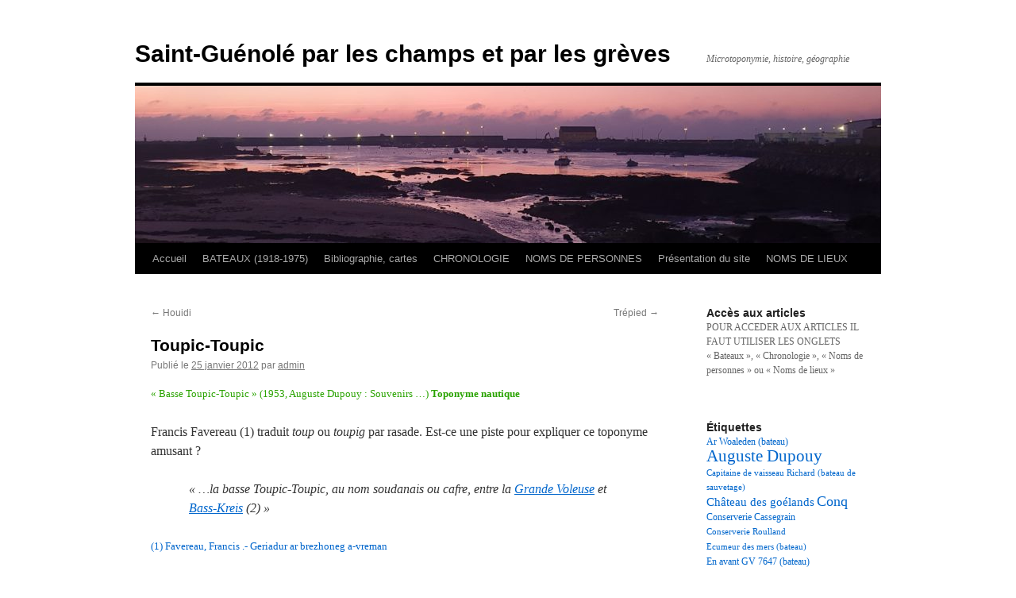

--- FILE ---
content_type: text/html; charset=UTF-8
request_url: http://saint-guenole.net/toupic-toupic/
body_size: 7478
content:
<!DOCTYPE html>
<html lang="fr-FR">
<head>
<meta charset="UTF-8" />
<title>
Toupic-Toupic | Saint-Guénolé par les champs et par les grèves	</title>
<link rel="profile" href="http://gmpg.org/xfn/11" />
<link rel="stylesheet" type="text/css" media="all" href="http://saint-guenole.net/wp-content/themes/twentyten/style.css" />
<link rel="pingback" href="http://saint-guenole.net/xmlrpc.php">
<link rel='dns-prefetch' href='//s.w.org' />
<link rel="alternate" type="application/rss+xml" title="Saint-Guénolé par les champs et par les grèves &raquo; Flux" href="http://saint-guenole.net/feed/" />
<link rel="alternate" type="application/rss+xml" title="Saint-Guénolé par les champs et par les grèves &raquo; Flux des commentaires" href="http://saint-guenole.net/comments/feed/" />
<link rel="alternate" type="application/rss+xml" title="Saint-Guénolé par les champs et par les grèves &raquo; Toupic-Toupic Flux des commentaires" href="http://saint-guenole.net/toupic-toupic/feed/" />
<!-- This site uses the Google Analytics by MonsterInsights plugin v7.14.0 - Using Analytics tracking - https://www.monsterinsights.com/ -->
<!-- Remarque : MonsterInsights n’est actuellement pas configuré sur ce site. Le propriétaire doit authentifier son compte Google Analytics dans les réglages de MonsterInsights.  -->
<!-- No UA code set -->
<!-- / Google Analytics by MonsterInsights -->
		<script type="text/javascript">
			window._wpemojiSettings = {"baseUrl":"https:\/\/s.w.org\/images\/core\/emoji\/11.2.0\/72x72\/","ext":".png","svgUrl":"https:\/\/s.w.org\/images\/core\/emoji\/11.2.0\/svg\/","svgExt":".svg","source":{"concatemoji":"http:\/\/saint-guenole.net\/wp-includes\/js\/wp-emoji-release.min.js?ver=5.1.21"}};
			!function(e,a,t){var n,r,o,i=a.createElement("canvas"),p=i.getContext&&i.getContext("2d");function s(e,t){var a=String.fromCharCode;p.clearRect(0,0,i.width,i.height),p.fillText(a.apply(this,e),0,0);e=i.toDataURL();return p.clearRect(0,0,i.width,i.height),p.fillText(a.apply(this,t),0,0),e===i.toDataURL()}function c(e){var t=a.createElement("script");t.src=e,t.defer=t.type="text/javascript",a.getElementsByTagName("head")[0].appendChild(t)}for(o=Array("flag","emoji"),t.supports={everything:!0,everythingExceptFlag:!0},r=0;r<o.length;r++)t.supports[o[r]]=function(e){if(!p||!p.fillText)return!1;switch(p.textBaseline="top",p.font="600 32px Arial",e){case"flag":return s([55356,56826,55356,56819],[55356,56826,8203,55356,56819])?!1:!s([55356,57332,56128,56423,56128,56418,56128,56421,56128,56430,56128,56423,56128,56447],[55356,57332,8203,56128,56423,8203,56128,56418,8203,56128,56421,8203,56128,56430,8203,56128,56423,8203,56128,56447]);case"emoji":return!s([55358,56760,9792,65039],[55358,56760,8203,9792,65039])}return!1}(o[r]),t.supports.everything=t.supports.everything&&t.supports[o[r]],"flag"!==o[r]&&(t.supports.everythingExceptFlag=t.supports.everythingExceptFlag&&t.supports[o[r]]);t.supports.everythingExceptFlag=t.supports.everythingExceptFlag&&!t.supports.flag,t.DOMReady=!1,t.readyCallback=function(){t.DOMReady=!0},t.supports.everything||(n=function(){t.readyCallback()},a.addEventListener?(a.addEventListener("DOMContentLoaded",n,!1),e.addEventListener("load",n,!1)):(e.attachEvent("onload",n),a.attachEvent("onreadystatechange",function(){"complete"===a.readyState&&t.readyCallback()})),(n=t.source||{}).concatemoji?c(n.concatemoji):n.wpemoji&&n.twemoji&&(c(n.twemoji),c(n.wpemoji)))}(window,document,window._wpemojiSettings);
		</script>
		<style type="text/css">
img.wp-smiley,
img.emoji {
	display: inline !important;
	border: none !important;
	box-shadow: none !important;
	height: 1em !important;
	width: 1em !important;
	margin: 0 .07em !important;
	vertical-align: -0.1em !important;
	background: none !important;
	padding: 0 !important;
}
</style>
	<link rel='stylesheet' id='wp-block-library-css'  href='http://saint-guenole.net/wp-includes/css/dist/block-library/style.min.css?ver=5.1.21' type='text/css' media='all' />
<link rel='stylesheet' id='wp-block-library-theme-css'  href='http://saint-guenole.net/wp-includes/css/dist/block-library/theme.min.css?ver=5.1.21' type='text/css' media='all' />
<link rel='stylesheet' id='monsterinsights-popular-posts-style-css'  href='http://saint-guenole.net/wp-content/plugins/google-analytics-for-wordpress/assets/css/frontend.min.css?ver=7.14.0' type='text/css' media='all' />
<link rel='stylesheet' id='twentyten-block-style-css'  href='http://saint-guenole.net/wp-content/themes/twentyten/blocks.css?ver=20181018' type='text/css' media='all' />
<link rel='https://api.w.org/' href='http://saint-guenole.net/wp-json/' />
<link rel="EditURI" type="application/rsd+xml" title="RSD" href="http://saint-guenole.net/xmlrpc.php?rsd" />
<link rel="wlwmanifest" type="application/wlwmanifest+xml" href="http://saint-guenole.net/wp-includes/wlwmanifest.xml" /> 
<link rel='prev' title='Houidi' href='http://saint-guenole.net/houidi/' />
<link rel='next' title='Trépied' href='http://saint-guenole.net/trepied/' />
<meta name="generator" content="WordPress 5.1.21" />
<link rel="canonical" href="http://saint-guenole.net/toupic-toupic/" />
<link rel='shortlink' href='http://saint-guenole.net/?p=3375' />
<link rel="alternate" type="application/json+oembed" href="http://saint-guenole.net/wp-json/oembed/1.0/embed?url=http%3A%2F%2Fsaint-guenole.net%2Ftoupic-toupic%2F" />
<link rel="alternate" type="text/xml+oembed" href="http://saint-guenole.net/wp-json/oembed/1.0/embed?url=http%3A%2F%2Fsaint-guenole.net%2Ftoupic-toupic%2F&#038;format=xml" />
<style type="text/css" id="custom-background-css">
body.custom-background { background-color: #ffffff; }
</style>
	</head>

<body class="post-template-default single single-post postid-3375 single-format-standard custom-background">
<div id="wrapper" class="hfeed">
	<div id="header">
		<div id="masthead">
			<div id="branding" role="banner">
								<div id="site-title">
					<span>
						<a href="http://saint-guenole.net/" title="Saint-Guénolé par les champs et par les grèves" rel="home">Saint-Guénolé par les champs et par les grèves</a>
					</span>
				</div>
				<div id="site-description">Microtoponymie, histoire, géographie</div>

										<img src="http://saint-guenole.net/wp-content/uploads/2025/05/cropped-20211216_175433.jpg" width="940" height="198" alt="" />
								</div><!-- #branding -->

			<div id="access" role="navigation">
								<div class="skip-link screen-reader-text"><a href="#content" title="Aller au contenu">Aller au contenu</a></div>
								<div class="menu"><ul>
<li ><a href="http://saint-guenole.net/">Accueil</a></li><li class="page_item page-item-6456 page_item_has_children"><a href="http://saint-guenole.net/bateaux/">BATEAUX (1918-1975)</a>
<ul class='children'>
	<li class="page_item page-item-6625"><a href="http://saint-guenole.net/bateaux/a/">a</a></li>
	<li class="page_item page-item-9581"><a href="http://saint-guenole.net/bateaux/b/">b</a></li>
	<li class="page_item page-item-6629"><a href="http://saint-guenole.net/bateaux/c/">c</a></li>
	<li class="page_item page-item-6646"><a href="http://saint-guenole.net/bateaux/d/">d</a></li>
	<li class="page_item page-item-6648"><a href="http://saint-guenole.net/bateaux/e/">e</a></li>
	<li class="page_item page-item-6906"><a href="http://saint-guenole.net/bateaux/f/">f</a></li>
	<li class="page_item page-item-7550"><a href="http://saint-guenole.net/bateaux/g/">g</a></li>
	<li class="page_item page-item-6650"><a href="http://saint-guenole.net/bateaux/i/">i</a></li>
	<li class="page_item page-item-6652"><a href="http://saint-guenole.net/bateaux/j/">j</a></li>
	<li class="page_item page-item-8093"><a href="http://saint-guenole.net/bateaux/k/">k</a></li>
	<li class="page_item page-item-6659"><a href="http://saint-guenole.net/bateaux/l/">l</a></li>
	<li class="page_item page-item-6661"><a href="http://saint-guenole.net/bateaux/m/">m</a></li>
	<li class="page_item page-item-7254"><a href="http://saint-guenole.net/bateaux/n/">n</a></li>
	<li class="page_item page-item-6663"><a href="http://saint-guenole.net/bateaux/o/">o</a></li>
	<li class="page_item page-item-6665"><a href="http://saint-guenole.net/bateaux/p/">p</a></li>
	<li class="page_item page-item-11931"><a href="http://saint-guenole.net/bateaux/q/">q</a></li>
	<li class="page_item page-item-6667"><a href="http://saint-guenole.net/bateaux/r/">r</a></li>
	<li class="page_item page-item-6670"><a href="http://saint-guenole.net/bateaux/s/">s</a></li>
	<li class="page_item page-item-6816"><a href="http://saint-guenole.net/bateaux/t/">t</a></li>
	<li class="page_item page-item-6672"><a href="http://saint-guenole.net/bateaux/v/">v</a></li>
	<li class="page_item page-item-7740"><a href="http://saint-guenole.net/bateaux/w/">w</a></li>
	<li class="page_item page-item-9006"><a href="http://saint-guenole.net/bateaux/y/">y</a></li>
	<li class="page_item page-item-18015"><a href="http://saint-guenole.net/bateaux/z/">z</a></li>
</ul>
</li>
<li class="page_item page-item-1097"><a href="http://saint-guenole.net/bibliographie/">Bibliographie, cartes</a></li>
<li class="page_item page-item-4184 page_item_has_children"><a href="http://saint-guenole.net/chronologie/">CHRONOLOGIE</a>
<ul class='children'>
	<li class="page_item page-item-5907"><a href="http://saint-guenole.net/chronologie/les-annees-1840/">Les années 1840</a></li>
	<li class="page_item page-item-15170"><a href="http://saint-guenole.net/chronologie/test-les-annees-1850/">Les années 1850</a></li>
	<li class="page_item page-item-18847"><a href="http://saint-guenole.net/chronologie/annees-1860/">Les années 1860</a></li>
	<li class="page_item page-item-19223"><a href="http://saint-guenole.net/chronologie/les-annees-1870/">Les années 1870</a></li>
	<li class="page_item page-item-5912"><a href="http://saint-guenole.net/chronologie/les-annees-1910/">Les années 1910</a></li>
	<li class="page_item page-item-13164"><a href="http://saint-guenole.net/chronologie/les-annees-1920/">Les années 1920</a></li>
	<li class="page_item page-item-13060"><a href="http://saint-guenole.net/chronologie/les-annees-1930/">Les années 1930</a></li>
	<li class="page_item page-item-6433"><a href="http://saint-guenole.net/chronologie/les-annees-1940/">Les années 1940</a></li>
	<li class="page_item page-item-7435"><a href="http://saint-guenole.net/chronologie/les-annees-1950/">Les années 1950</a></li>
	<li class="page_item page-item-5929"><a href="http://saint-guenole.net/chronologie/les-annees-1960/">Les années 1960</a></li>
	<li class="page_item page-item-13166"><a href="http://saint-guenole.net/chronologie/les-annees-1970/">Les années 1970</a></li>
</ul>
</li>
<li class="page_item page-item-4562 page_item_has_children"><a href="http://saint-guenole.net/noms-de-personnes/">NOMS DE PERSONNES</a>
<ul class='children'>
	<li class="page_item page-item-13666"><a href="http://saint-guenole.net/noms-de-personnes/a-noms-de-personnes/">A (noms de personnes)</a></li>
	<li class="page_item page-item-12755"><a href="http://saint-guenole.net/noms-de-personnes/b-noms-de-personnes/">B (noms de personnes)</a></li>
	<li class="page_item page-item-12757"><a href="http://saint-guenole.net/noms-de-personnes/c-noms-de-personnes/">C (noms de personnes)</a></li>
	<li class="page_item page-item-12759"><a href="http://saint-guenole.net/noms-de-personnes/d-noms-de-personnes/">D (noms de personnes)</a></li>
	<li class="page_item page-item-12763"><a href="http://saint-guenole.net/noms-de-personnes/f-noms-de-personnes/">F (noms de personnes)</a></li>
	<li class="page_item page-item-12765"><a href="http://saint-guenole.net/noms-de-personnes/g-noms-de-personnes/">G (noms de personnes)</a></li>
	<li class="page_item page-item-12767"><a href="http://saint-guenole.net/noms-de-personnes/h-noms-de-personnes/">H (noms de personnes)</a></li>
	<li class="page_item page-item-12769"><a href="http://saint-guenole.net/noms-de-personnes/i-noms-de-personnes/">I (noms de personnes)</a></li>
	<li class="page_item page-item-12771"><a href="http://saint-guenole.net/noms-de-personnes/j-noms-de-personnes/">J (noms de personnes)</a></li>
	<li class="page_item page-item-12773"><a href="http://saint-guenole.net/noms-de-personnes/k-artistes-et-ecrivains/">K (noms de personnes)</a></li>
	<li class="page_item page-item-12777"><a href="http://saint-guenole.net/noms-de-personnes/l-noms-de-personnes/">L (noms de personnes)</a></li>
	<li class="page_item page-item-12782"><a href="http://saint-guenole.net/noms-de-personnes/m-noms-de-personnes/">M (noms de personnes)</a></li>
	<li class="page_item page-item-12784"><a href="http://saint-guenole.net/noms-de-personnes/n-noms-de-personnes/">N (noms de personnes)</a></li>
	<li class="page_item page-item-12786"><a href="http://saint-guenole.net/noms-de-personnes/o-noms-de-personnes/">O (noms de personnes)</a></li>
	<li class="page_item page-item-12788"><a href="http://saint-guenole.net/noms-de-personnes/p-noms-de-personnes/">P (noms de personnes)</a></li>
	<li class="page_item page-item-12790"><a href="http://saint-guenole.net/noms-de-personnes/q-noms-de-personnes/">Q (noms de personnes)</a></li>
	<li class="page_item page-item-12792"><a href="http://saint-guenole.net/noms-de-personnes/r-noms-de-personnes/">R (noms de personnes)</a></li>
	<li class="page_item page-item-12794"><a href="http://saint-guenole.net/noms-de-personnes/s-noms-de-personnes/">S (noms de personnes)</a></li>
	<li class="page_item page-item-12796"><a href="http://saint-guenole.net/noms-de-personnes/t-noms-de-personnes/">T (noms de personnes)</a></li>
	<li class="page_item page-item-12800"><a href="http://saint-guenole.net/noms-de-personnes/v-noms-de-personnes/">V (noms de personnes)</a></li>
	<li class="page_item page-item-12802"><a href="http://saint-guenole.net/noms-de-personnes/w-noms-de-personnes/">W (noms de personnes)</a></li>
	<li class="page_item page-item-12806"><a href="http://saint-guenole.net/noms-de-personnes/y-noms-de-personnes/">Y (noms de personnes)</a></li>
</ul>
</li>
<li class="page_item page-item-1695"><a href="http://saint-guenole.net/presentation-du-site/">Présentation du site</a></li>
<li class="page_item page-item-5834 page_item_has_children"><a href="http://saint-guenole.net/noms-de-lieux/">NOMS DE LIEUX</a>
<ul class='children'>
	<li class="page_item page-item-5836"><a href="http://saint-guenole.net/noms-de-lieux/a-2/">A</a></li>
	<li class="page_item page-item-5838"><a href="http://saint-guenole.net/noms-de-lieux/b-2/">B</a></li>
	<li class="page_item page-item-5842"><a href="http://saint-guenole.net/noms-de-lieux/c-2/">C</a></li>
	<li class="page_item page-item-5844"><a href="http://saint-guenole.net/noms-de-lieux/d/">D</a></li>
	<li class="page_item page-item-5846"><a href="http://saint-guenole.net/noms-de-lieux/e/">E</a></li>
	<li class="page_item page-item-5848"><a href="http://saint-guenole.net/noms-de-lieux/f/">F</a></li>
	<li class="page_item page-item-5851"><a href="http://saint-guenole.net/noms-de-lieux/g/">G</a></li>
	<li class="page_item page-item-5853"><a href="http://saint-guenole.net/noms-de-lieux/h/">H</a></li>
	<li class="page_item page-item-5855"><a href="http://saint-guenole.net/noms-de-lieux/i/">I</a></li>
	<li class="page_item page-item-5857"><a href="http://saint-guenole.net/noms-de-lieux/j/">J</a></li>
	<li class="page_item page-item-5859"><a href="http://saint-guenole.net/noms-de-lieux/k/">K</a></li>
	<li class="page_item page-item-5861"><a href="http://saint-guenole.net/noms-de-lieux/l/">L</a></li>
	<li class="page_item page-item-5863"><a href="http://saint-guenole.net/noms-de-lieux/m/">M</a></li>
	<li class="page_item page-item-5865"><a href="http://saint-guenole.net/noms-de-lieux/n/">N</a></li>
	<li class="page_item page-item-5867"><a href="http://saint-guenole.net/noms-de-lieux/o/">O</a></li>
	<li class="page_item page-item-5869"><a href="http://saint-guenole.net/noms-de-lieux/p/">P</a></li>
	<li class="page_item page-item-5871"><a href="http://saint-guenole.net/noms-de-lieux/q/">Q</a></li>
	<li class="page_item page-item-5873"><a href="http://saint-guenole.net/noms-de-lieux/r/">R</a></li>
	<li class="page_item page-item-5875"><a href="http://saint-guenole.net/noms-de-lieux/s/">S</a></li>
	<li class="page_item page-item-5877"><a href="http://saint-guenole.net/noms-de-lieux/t/">T</a></li>
	<li class="page_item page-item-5879"><a href="http://saint-guenole.net/noms-de-lieux/v/">V</a></li>
	<li class="page_item page-item-5881"><a href="http://saint-guenole.net/noms-de-lieux/y/">Y</a></li>
	<li class="page_item page-item-5883"><a href="http://saint-guenole.net/noms-de-lieux/z/">Z</a></li>
</ul>
</li>
</ul></div>
			</div><!-- #access -->
		</div><!-- #masthead -->
	</div><!-- #header -->

	<div id="main">

		<div id="container">
			<div id="content" role="main">

			

				<div id="nav-above" class="navigation">
					<div class="nav-previous"><a href="http://saint-guenole.net/houidi/" rel="prev"><span class="meta-nav">&larr;</span> Houidi</a></div>
					<div class="nav-next"><a href="http://saint-guenole.net/trepied/" rel="next">Trépied <span class="meta-nav">&rarr;</span></a></div>
				</div><!-- #nav-above -->

				<div id="post-3375" class="post-3375 post type-post status-publish format-standard hentry category-rochers tag-basse-toupic-toupic">
					<h1 class="entry-title">Toupic-Toupic</h1>

					<div class="entry-meta">
						<span class="meta-prep meta-prep-author">Publié le</span> <a href="http://saint-guenole.net/toupic-toupic/" title="20 h 26 min" rel="bookmark"><span class="entry-date">25 janvier 2012</span></a> <span class="meta-sep">par</span> <span class="author vcard"><a class="url fn n" href="http://saint-guenole.net/author/admin/" title="Afficher tous les articles par admin">admin</a></span>					</div><!-- .entry-meta -->

					<div class="entry-content">
						
<p style="color:#2aa300" class="has-text-color has-small-font-size">
«&nbsp;Basse Toupic-Toupic&nbsp;» (1953, Auguste Dupouy&nbsp;: Souvenirs …) <strong>Toponyme nautique</strong></p>



<p>Francis Favereau (1) traduit <em>toup</em> ou&nbsp;<em>toupig</em> par rasade. Est-ce une piste pour expliquer ce toponyme amusant ?</p>



<blockquote class="wp-block-quote"><p>« …la basse Toupic-Toupic, au nom soudanais ou cafre, entre la <a href="http://saint-guenole.net/laeres/">Grande Voleuse</a> et <a href="http://saint-guenole.net/creis/">Bass-Kreis</a> (2) »</p></blockquote>



<p class="has-text-color has-small-font-size has-blue-color">(1) Favereau, Francis .- Geriadur ar brezhoneg a-vreman</p>



<p class="has-text-color has-small-font-size has-blue-color">(2) Dupouy, Auguste .- Souvenirs&#8230;</p>
											</div><!-- .entry-content -->

		
						<div class="entry-utility">
							Ce contenu a été publié dans <a href="http://saint-guenole.net/category/rochers/" rel="category tag">Rochers</a>, avec comme mot(s)-clé(s) <a href="http://saint-guenole.net/tag/basse-toupic-toupic/" rel="tag">Basse Toupic-Toupic</a>. Vous pouvez le mettre en favoris avec <a href="http://saint-guenole.net/toupic-toupic/" title="Permalien pour Toupic-Toupic" rel="bookmark">ce permalien</a>.													</div><!-- .entry-utility -->
					</div><!-- #post-## -->

					<div id="nav-below" class="navigation">
						<div class="nav-previous"><a href="http://saint-guenole.net/houidi/" rel="prev"><span class="meta-nav">&larr;</span> Houidi</a></div>
						<div class="nav-next"><a href="http://saint-guenole.net/trepied/" rel="next">Trépied <span class="meta-nav">&rarr;</span></a></div>
					</div><!-- #nav-below -->

					
			<div id="comments">




</div><!-- #comments -->

	
			</div><!-- #content -->
		</div><!-- #container -->


		<div id="primary" class="widget-area" role="complementary">
			<ul class="xoxo">

<li id="text-4" class="widget-container widget_text"><h3 class="widget-title">Accès aux articles</h3>			<div class="textwidget"><p>POUR ACCEDER AUX ARTICLES IL FAUT UTILISER LES ONGLETS<br />
« Bateaux », « Chronologie », « Noms de personnes » ou « Noms de lieux »</p>
<p>&nbsp;</p>
</div>
		</li><li id="tag_cloud-3" class="widget-container widget_tag_cloud"><h3 class="widget-title">Étiquettes</h3><div class="tagcloud"><ul class='wp-tag-cloud' role='list'>
	<li><a href="http://saint-guenole.net/tag/ar-woaleden-bateau/" class="tag-cloud-link tag-link-547 tag-link-position-1" style="font-size: 8.958904109589pt;" aria-label="Ar Woaleden (bateau) (18 éléments)">Ar Woaleden (bateau)</a></li>
	<li><a href="http://saint-guenole.net/tag/auguste-dupouy/" class="tag-cloud-link tag-link-179 tag-link-position-2" style="font-size: 15.86301369863pt;" aria-label="Auguste Dupouy (43 éléments)">Auguste Dupouy</a></li>
	<li><a href="http://saint-guenole.net/tag/capitaine-de-vaisseau-richard-bateau-de-sauvetage/" class="tag-cloud-link tag-link-662 tag-link-position-3" style="font-size: 8.5753424657534pt;" aria-label="Capitaine de vaisseau Richard (bateau de sauvetage) (17 éléments)">Capitaine de vaisseau Richard (bateau de sauvetage)</a></li>
	<li><a href="http://saint-guenole.net/tag/chateau-des-goelands/" class="tag-cloud-link tag-link-1122 tag-link-position-4" style="font-size: 11.452054794521pt;" aria-label="Château des goélands (25 éléments)">Château des goélands</a></li>
	<li><a href="http://saint-guenole.net/tag/conq/" class="tag-cloud-link tag-link-290 tag-link-position-5" style="font-size: 13.753424657534pt;" aria-label="Conq (33 éléments)">Conq</a></li>
	<li><a href="http://saint-guenole.net/tag/conserverie-cassegrain/" class="tag-cloud-link tag-link-614 tag-link-position-6" style="font-size: 9.3424657534247pt;" aria-label="Conserverie Cassegrain (19 éléments)">Conserverie Cassegrain</a></li>
	<li><a href="http://saint-guenole.net/tag/conserverie-roulland/" class="tag-cloud-link tag-link-916 tag-link-position-7" style="font-size: 8pt;" aria-label="Conserverie Roulland (16 éléments)">Conserverie Roulland</a></li>
	<li><a href="http://saint-guenole.net/tag/ecumeur-des-mers-bateau/" class="tag-cloud-link tag-link-1383 tag-link-position-8" style="font-size: 8pt;" aria-label="Ecumeur des mers (bateau) (16 éléments)">Ecumeur des mers (bateau)</a></li>
	<li><a href="http://saint-guenole.net/tag/en-avant-gv-7647-bateau/" class="tag-cloud-link tag-link-615 tag-link-position-9" style="font-size: 8.958904109589pt;" aria-label="En avant GV 7647 (bateau) (18 éléments)">En avant GV 7647 (bateau)</a></li>
	<li><a href="http://saint-guenole.net/tag/fils-de-locean-bateau/" class="tag-cloud-link tag-link-650 tag-link-position-10" style="font-size: 8pt;" aria-label="Fils de l&#039;océan (bateau) (16 éléments)">Fils de l&#039;océan (bateau)</a></li>
	<li><a href="http://saint-guenole.net/tag/gas-de-saint-gue-bateau/" class="tag-cloud-link tag-link-1265 tag-link-position-11" style="font-size: 10.876712328767pt;" aria-label="Gas de Saint-Gué (bateau) (23 éléments)">Gas de Saint-Gué (bateau)</a></li>
	<li><a href="http://saint-guenole.net/tag/hotel-de-bretagne/" class="tag-cloud-link tag-link-1288 tag-link-position-12" style="font-size: 8.5753424657534pt;" aria-label="Hôtel de Bretagne (17 éléments)">Hôtel de Bretagne</a></li>
	<li><a href="http://saint-guenole.net/tag/hotel-lanthony/" class="tag-cloud-link tag-link-589 tag-link-position-13" style="font-size: 9.7260273972603pt;" aria-label="Hôtel Lanthony (20 éléments)">Hôtel Lanthony</a></li>
	<li><a href="http://saint-guenole.net/tag/hotel-moguerou/" class="tag-cloud-link tag-link-611 tag-link-position-14" style="font-size: 11.260273972603pt;" aria-label="Hôtel Moguérou (24 éléments)">Hôtel Moguérou</a></li>
	<li><a href="http://saint-guenole.net/tag/ile-fougere/" class="tag-cloud-link tag-link-146 tag-link-position-15" style="font-size: 17.205479452055pt;" aria-label="Ile Fougère (50 éléments)">Ile Fougère</a></li>
	<li><a href="http://saint-guenole.net/tag/jacques-scuiller/" class="tag-cloud-link tag-link-1299 tag-link-position-16" style="font-size: 9.7260273972603pt;" aria-label="Jacques Scuiller (20 éléments)">Jacques Scuiller</a></li>
	<li><a href="http://saint-guenole.net/tag/jean-julien-lemordant/" class="tag-cloud-link tag-link-273 tag-link-position-17" style="font-size: 11.452054794521pt;" aria-label="Jean-Julien Lemordant (25 éléments)">Jean-Julien Lemordant</a></li>
	<li><a href="http://saint-guenole.net/tag/kerameil/" class="tag-cloud-link tag-link-60 tag-link-position-18" style="font-size: 13.753424657534pt;" aria-label="Kerameil (33 éléments)">Kerameil</a></li>
	<li><a href="http://saint-guenole.net/tag/kerbervet/" class="tag-cloud-link tag-link-59 tag-link-position-19" style="font-size: 16.438356164384pt;" aria-label="Kerbervet (46 éléments)">Kerbervet</a></li>
	<li><a href="http://saint-guenole.net/tag/kergarien/" class="tag-cloud-link tag-link-83 tag-link-position-20" style="font-size: 19.890410958904pt;" aria-label="Kergarien (69 éléments)">Kergarien</a></li>
	<li><a href="http://saint-guenole.net/tag/kerouil/" class="tag-cloud-link tag-link-68 tag-link-position-21" style="font-size: 21.232876712329pt;" aria-label="Kerouil (82 éléments)">Kerouil</a></li>
	<li><a href="http://saint-guenole.net/tag/kervilon/" class="tag-cloud-link tag-link-58 tag-link-position-22" style="font-size: 21.232876712329pt;" aria-label="Kervilon (83 éléments)">Kervilon</a></li>
	<li><a href="http://saint-guenole.net/tag/kervedal/" class="tag-cloud-link tag-link-56 tag-link-position-23" style="font-size: 18.164383561644pt;" aria-label="Kervédal (57 éléments)">Kervédal</a></li>
	<li><a href="http://saint-guenole.net/tag/krugen/" class="tag-cloud-link tag-link-233 tag-link-position-24" style="font-size: 12.219178082192pt;" aria-label="Krugen (27 éléments)">Krugen</a></li>
	<li><a href="http://saint-guenole.net/tag/la-chaumiere-du-pecheur-bateau/" class="tag-cloud-link tag-link-974 tag-link-position-25" style="font-size: 10.109589041096pt;" aria-label="La Chaumière du pêcheur (bateau) (21 éléments)">La Chaumière du pêcheur (bateau)</a></li>
	<li><a href="http://saint-guenole.net/tag/le-diablotin-bateau/" class="tag-cloud-link tag-link-2066 tag-link-position-26" style="font-size: 13.561643835616pt;" aria-label="Le Diablotin (bateau) (32 éléments)">Le Diablotin (bateau)</a></li>
	<li><a href="http://saint-guenole.net/tag/mab-ar-viben-bateau/" class="tag-cloud-link tag-link-1986 tag-link-position-27" style="font-size: 9.7260273972603pt;" aria-label="Mab ar Viben (bateau) (20 éléments)">Mab ar Viben (bateau)</a></li>
	<li><a href="http://saint-guenole.net/tag/mab-mousse-bihan-bateau/" class="tag-cloud-link tag-link-594 tag-link-position-28" style="font-size: 10.493150684932pt;" aria-label="Mab Mousse Bihan (bateau) (22 éléments)">Mab Mousse Bihan (bateau)</a></li>
	<li><a href="http://saint-guenole.net/tag/menez-kerouil/" class="tag-cloud-link tag-link-174 tag-link-position-29" style="font-size: 11.835616438356pt;" aria-label="Menez Kerouil (26 éléments)">Menez Kerouil</a></li>
	<li><a href="http://saint-guenole.net/tag/mousse-bihan-iii-bateau/" class="tag-cloud-link tag-link-1328 tag-link-position-30" style="font-size: 8.5753424657534pt;" aria-label="Mousse Bihan III (bateau) (17 éléments)">Mousse Bihan III (bateau)</a></li>
	<li><a href="http://saint-guenole.net/tag/musee-prehistorique/" class="tag-cloud-link tag-link-185 tag-link-position-31" style="font-size: 8.5753424657534pt;" aria-label="Musée préhistorique (17 éléments)">Musée préhistorique</a></li>
	<li><a href="http://saint-guenole.net/tag/nholl-zent-bateau/" class="tag-cloud-link tag-link-1005 tag-link-position-32" style="font-size: 10.493150684932pt;" aria-label="N&#039;holl zent (bateau) (22 éléments)">N&#039;holl zent (bateau)</a></li>
	<li><a href="http://saint-guenole.net/tag/pen-ar-beg/" class="tag-cloud-link tag-link-277 tag-link-position-33" style="font-size: 8pt;" aria-label="Pen ar beg (16 éléments)">Pen ar beg</a></li>
	<li><a href="http://saint-guenole.net/tag/pen-ar-beg-bateau/" class="tag-cloud-link tag-link-992 tag-link-position-34" style="font-size: 8pt;" aria-label="Pen ar beg (bateau) (16 éléments)">Pen ar beg (bateau)</a></li>
	<li><a href="http://saint-guenole.net/tag/pierre-gueguen/" class="tag-cloud-link tag-link-993 tag-link-position-35" style="font-size: 8.5753424657534pt;" aria-label="Pierre Gueguen (17 éléments)">Pierre Gueguen</a></li>
	<li><a href="http://saint-guenole.net/tag/pors-carn/" class="tag-cloud-link tag-link-95 tag-link-position-36" style="font-size: 22pt;" aria-label="Pors Carn (91 éléments)">Pors Carn</a></li>
	<li><a href="http://saint-guenole.net/tag/poulbriel/" class="tag-cloud-link tag-link-164 tag-link-position-37" style="font-size: 14.520547945205pt;" aria-label="Poulbriel (36 éléments)">Poulbriel</a></li>
	<li><a href="http://saint-guenole.net/tag/rocher-du-prefet/" class="tag-cloud-link tag-link-165 tag-link-position-38" style="font-size: 12.794520547945pt;" aria-label="Rocher du préfet (29 éléments)">Rocher du préfet</a></li>
	<li><a href="http://saint-guenole.net/tag/silinou/" class="tag-cloud-link tag-link-142 tag-link-position-39" style="font-size: 8pt;" aria-label="Silinou (16 éléments)">Silinou</a></li>
	<li><a href="http://saint-guenole.net/tag/staviou/" class="tag-cloud-link tag-link-166 tag-link-position-40" style="font-size: 8pt;" aria-label="Staviou (16 éléments)">Staviou</a></li>
	<li><a href="http://saint-guenole.net/tag/tal-ifern/" class="tag-cloud-link tag-link-167 tag-link-position-41" style="font-size: 8.5753424657534pt;" aria-label="Tal ifern (17 éléments)">Tal ifern</a></li>
	<li><a href="http://saint-guenole.net/tag/thomas-donnard/" class="tag-cloud-link tag-link-296 tag-link-position-42" style="font-size: 8pt;" aria-label="Thomas Donnard (16 éléments)">Thomas Donnard</a></li>
	<li><a href="http://saint-guenole.net/tag/tirot-conserverie/" class="tag-cloud-link tag-link-1464 tag-link-position-43" style="font-size: 8.5753424657534pt;" aria-label="Tirot (conserverie) (17 éléments)">Tirot (conserverie)</a></li>
	<li><a href="http://saint-guenole.net/tag/tour-carree/" class="tag-cloud-link tag-link-108 tag-link-position-44" style="font-size: 17.397260273973pt;" aria-label="Tour carrée (52 éléments)">Tour carrée</a></li>
	<li><a href="http://saint-guenole.net/tag/viben/" class="tag-cloud-link tag-link-97 tag-link-position-45" style="font-size: 17.205479452055pt;" aria-label="Viben (50 éléments)">Viben</a></li>
</ul>
</div>
</li>			</ul>
		</div><!-- #primary .widget-area -->

	</div><!-- #main -->

	<div id="footer" role="contentinfo">
		<div id="colophon">



			<div id="footer-widget-area" role="complementary">

				<div id="first" class="widget-area">
					<ul class="xoxo">
						<li id="categories-3" class="widget-container widget_categories"><h3 class="widget-title">Catégories</h3>		<ul>
				<li class="cat-item cat-item-38"><a href="http://saint-guenole.net/category/histoire/1-la-prehistoire-et-la-protohistoire/" >1 : La préhistoire et la protohistoire</a>
</li>
	<li class="cat-item cat-item-37"><a href="http://saint-guenole.net/category/histoire/2-l-antiquite-et-le-haut-moyen-age/" >2 : L&#039;Antiquité et le Haut Moyen Age</a>
</li>
	<li class="cat-item cat-item-36"><a href="http://saint-guenole.net/category/histoire/3-de-1000-a-1596/" >3 : de 1000 à 1596</a>
</li>
	<li class="cat-item cat-item-35"><a href="http://saint-guenole.net/category/histoire/4-de-1596-a-1869/" >4 : De 1596 à 1869</a>
</li>
	<li class="cat-item cat-item-34"><a href="http://saint-guenole.net/category/histoire/5-de-1870-a-nos-jours/" >5 : De 1870 à nos jours</a>
</li>
	<li class="cat-item cat-item-2448"><a href="http://saint-guenole.net/category/artistes/" >Artistes</a>
</li>
	<li class="cat-item cat-item-1292"><a href="http://saint-guenole.net/category/bateaux/" >Bateaux</a>
</li>
	<li class="cat-item cat-item-40"><a href="http://saint-guenole.net/category/chemins/" >Chemins</a>
</li>
	<li class="cat-item cat-item-41"><a href="http://saint-guenole.net/category/constructions/" >Constructions</a>
</li>
	<li class="cat-item cat-item-49"><a href="http://saint-guenole.net/category/constructions/constructions-diverses/" >Constructions diverses</a>
</li>
	<li class="cat-item cat-item-45"><a href="http://saint-guenole.net/category/constructions/eglises-chapelles-et-croix/" >Eglises, chapelles et croix</a>
</li>
	<li class="cat-item cat-item-43"><a href="http://saint-guenole.net/category/constructions/hotels/" >Hôtels</a>
</li>
	<li class="cat-item cat-item-30"><a href="http://saint-guenole.net/category/les-sept-villages-de-saint-guenole/" >Les sept villages de Saint-Guénolé</a>
</li>
	<li class="cat-item cat-item-32"><a href="http://saint-guenole.net/category/lexique/" >Lexique</a>
</li>
	<li class="cat-item cat-item-46"><a href="http://saint-guenole.net/category/constructions/manoirs/" >Manoirs</a>
</li>
	<li class="cat-item cat-item-47"><a href="http://saint-guenole.net/category/constructions/moulins/" >Moulins</a>
</li>
	<li class="cat-item cat-item-39"><a href="http://saint-guenole.net/category/patronyme/" >Patronymes</a>
</li>
	<li class="cat-item cat-item-31"><a href="http://saint-guenole.net/category/proprietes-et-chefrentes-avant-1789/" >Propriétés et chefrentes (avant 1789)</a>
</li>
	<li class="cat-item cat-item-42"><a href="http://saint-guenole.net/category/constructions/residences-villas/" >Résidences, villas&#8230;</a>
</li>
	<li class="cat-item cat-item-162"><a href="http://saint-guenole.net/category/rochers/" >Rochers</a>
</li>
	<li class="cat-item cat-item-1"><a href="http://saint-guenole.net/category/uncategorized/" >Uncategorized</a>
</li>
	<li class="cat-item cat-item-44"><a href="http://saint-guenole.net/category/constructions/usines/" >Usines</a>
</li>
		</ul>
			</li>					</ul>
				</div><!-- #first .widget-area -->




			</div><!-- #footer-widget-area -->

			<div id="site-info">
				<a href="http://saint-guenole.net/" title="Saint-Guénolé par les champs et par les grèves" rel="home">
					Saint-Guénolé par les champs et par les grèves				</a>
							</div><!-- #site-info -->

			<div id="site-generator">
								<a href="https://wordpress.org/" class="imprint" title="Plate-forme de publication personnelle à la pointe de la sémantique">
					Fièrement propulsé par WordPress				</a>
			</div><!-- #site-generator -->

		</div><!-- #colophon -->
	</div><!-- #footer -->

</div><!-- #wrapper -->

<script type='text/javascript' src='http://saint-guenole.net/wp-includes/js/wp-embed.min.js?ver=5.1.21'></script>
</body>
</html>
